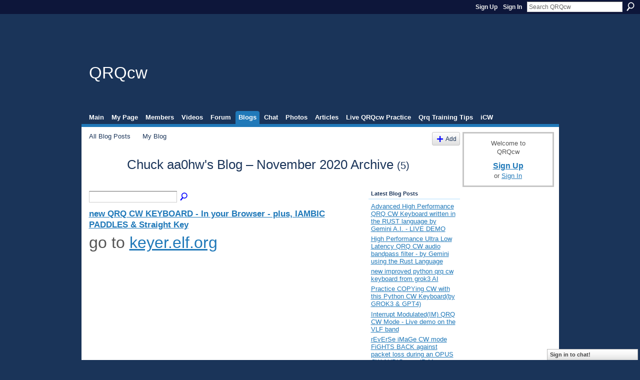

--- FILE ---
content_type: text/html; charset=UTF-8
request_url: http://qrqcwnet.ning.com/profiles/blog/list?user=mv9e8569wyj5&month=11&year=2020&promoted=
body_size: 51028
content:
<!DOCTYPE html>
<html lang="en" xmlns:og="http://ogp.me/ns#">
    <head data-layout-view="default">
<script>
    window.dataLayer = window.dataLayer || [];
        </script>
<!-- Google Tag Manager -->
<script>(function(w,d,s,l,i){w[l]=w[l]||[];w[l].push({'gtm.start':
new Date().getTime(),event:'gtm.js'});var f=d.getElementsByTagName(s)[0],
j=d.createElement(s),dl=l!='dataLayer'?'&l='+l:'';j.async=true;j.src=
'https://www.googletagmanager.com/gtm.js?id='+i+dl;f.parentNode.insertBefore(j,f);
})(window,document,'script','dataLayer','GTM-T5W4WQ');</script>
<!-- End Google Tag Manager -->
            <meta http-equiv="Content-Type" content="text/html; charset=utf-8" />
    <title>Chuck aa0hw&#039;s Blog - QRQcw</title>
    <link rel="icon" href="http://qrqcwnet.ning.com/favicon.ico" type="image/x-icon" />
    <link rel="SHORTCUT ICON" href="http://qrqcwnet.ning.com/favicon.ico" type="image/x-icon" />
    <meta name="description" content="Chuck aa0hw's Blog | A gathering place for QRQ ops world wide to share information and experience in pursuing QRQ cw" />
    <meta name="keywords" content="" />
<meta name="title" content="Chuck aa0hw&#039;s Blog" />
<meta property="og:type" content="website" />
<meta property="og:url" content="http://qrqcwnet.ning.com/profiles/blog/list?user=mv9e8569wyj5&amp;month=11&amp;year=2020&amp;promoted=" />
<meta property="og:title" content="Chuck aa0hw&#039;s Blog" />
<meta property="og:image" content="https://storage.ning.com/topology/rest/1.0/file/get/2756180316?profile=UPSCALE_150x150">
<meta name="twitter:card" content="summary" />
<meta name="twitter:title" content="Chuck aa0hw&#039;s Blog" />
<meta name="twitter:description" content="Chuck aa0hw's Blog | A gathering place for QRQ ops world wide to share information and experience in pursuing QRQ cw" />
<meta name="twitter:image" content="https://storage.ning.com/topology/rest/1.0/file/get/2756180316?profile=UPSCALE_150x150" />
<link rel="image_src" href="https://storage.ning.com/topology/rest/1.0/file/get/2756180316?profile=UPSCALE_150x150" />
<script type="text/javascript">
    djConfig = { baseScriptUri: 'http://qrqcwnet.ning.com/xn/static-6.11.8.1/js/dojo-0.3.1-ning/', isDebug: false }
ning = {"CurrentApp":{"premium":true,"iconUrl":"https:\/\/storage.ning.com\/topology\/rest\/1.0\/file\/get\/2756180316?profile=UPSCALE_150x150","url":"httpQRQcwnet.ning.com","domains":[],"online":true,"privateSource":true,"id":"QRQcwnet","appId":1993813,"description":"A gathering place for QRQ ops world wide to share information and experience in pursuing QRQ cw","name":"QRQcw","owner":"mv9e8569wyj5","createdDate":"2008-02-03T11:59:43.000Z","runOwnAds":false},"CurrentProfile":null,"maxFileUploadSize":5};
        (function(){
            if (!window.ning) { return; }

            var age, gender, rand, obfuscated, combined;

            obfuscated = document.cookie.match(/xgdi=([^;]+)/);
            if (obfuscated) {
                var offset = 100000;
                obfuscated = parseInt(obfuscated[1]);
                rand = obfuscated / offset;
                combined = (obfuscated % offset) ^ rand;
                age = combined % 1000;
                gender = (combined / 1000) & 3;
                gender = (gender == 1 ? 'm' : gender == 2 ? 'f' : 0);
                ning.viewer = {"age":age,"gender":gender};
            }
        })();

        if (window.location.hash.indexOf('#!/') == 0) {
        window.location.replace(window.location.hash.substr(2));
    }
    window.xg = window.xg || {};
xg.captcha = {
    'shouldShow': false,
    'siteKey': '6Ldf3AoUAAAAALPgNx2gcXc8a_5XEcnNseR6WmsT'
};
xg.addOnRequire = function(f) { xg.addOnRequire.functions.push(f); };
xg.addOnRequire.functions = [];
xg.addOnFacebookLoad = function (f) { xg.addOnFacebookLoad.functions.push(f); };
xg.addOnFacebookLoad.functions = [];
xg._loader = {
    p: 0,
    loading: function(set) {  this.p++; },
    onLoad: function(set) {
                this.p--;
        if (this.p == 0 && typeof(xg._loader.onDone) == 'function') {
            xg._loader.onDone();
        }
    }
};
xg._loader.loading('xnloader');
if (window.bzplcm) {
    window.bzplcm._profileCount = 0;
    window.bzplcm._profileSend = function() { if (window.bzplcm._profileCount++ == 1) window.bzplcm.send(); };
}
xg._loader.onDone = function() {
            if(window.bzplcm)window.bzplcm.start('ni');
        xg.shared.util.parseWidgets();    var addOnRequireFunctions = xg.addOnRequire.functions;
    xg.addOnRequire = function(f) { f(); };
    try {
        if (addOnRequireFunctions) { dojo.lang.forEach(addOnRequireFunctions, function(onRequire) { onRequire.apply(); }); }
    } catch (e) {
        if(window.bzplcm)window.bzplcm.ts('nx').send();
        throw e;
    }
    if(window.bzplcm) { window.bzplcm.stop('ni'); window.bzplcm._profileSend(); }
};
window.xn = { track: { event: function() {}, pageView: function() {}, registerCompletedFlow: function() {}, registerError: function() {}, timer: function() { return { lapTime: function() {} }; } } };</script>
<link rel="alternate" type="application/atom+xml" title="Chuck aa0hw&#039;s Blog - QRQcw" href="http://qrqcwnet.ning.com/profiles/blog/feed?user=mv9e8569wyj5&amp;xn_auth=no" />
<style type="text/css" media="screen,projection">
#xg_navigation ul div.xg_subtab ul li a {
    color:#888888;
    background:#F2F2F2;
}
#xg_navigation ul div.xg_subtab ul li a:hover {
    color:#555555;
    background:#CFD7E2;
}
</style>

<style type="text/css" media="screen,projection">
@import url("http://static.ning.com/socialnetworkmain/widgets/index/css/common.min.css?xn_version=1229287718");
@import url("http://static.ning.com/socialnetworkmain/widgets/profiles/css/component.min.css?xn_version=467783652");
@import url("http://static.ning.com/socialnetworkmain/widgets/chat/css/bottom-bar.min.css?xn_version=512265546");

</style>

<style type="text/css" media="screen,projection">
@import url("/generated-694691347a5628-93930135-css?xn_version=202512201152");

</style>

<style type="text/css" media="screen,projection">
@import url("/generated-69468ffe86d771-12444136-css?xn_version=202512201152");

</style>

<!--[if IE 6]>
    <link rel="stylesheet" type="text/css" href="http://static.ning.com/socialnetworkmain/widgets/index/css/common-ie6.min.css?xn_version=463104712" />
<![endif]-->
<!--[if IE 7]>
<link rel="stylesheet" type="text/css" href="http://static.ning.com/socialnetworkmain/widgets/index/css/common-ie7.css?xn_version=2712659298" />
<![endif]-->
<link rel="EditURI" type="application/rsd+xml" title="RSD" href="http://qrqcwnet.ning.com/profiles/blog/rsd" />

    </head>
    <body>
<!-- Google Tag Manager (noscript) -->
<noscript><iframe src="https://www.googletagmanager.com/ns.html?id=GTM-T5W4WQ"
height="0" width="0" style="display:none;visibility:hidden"></iframe></noscript>
<!-- End Google Tag Manager (noscript) -->
                <div id="xn_bar">
            <div id="xn_bar_menu">
                <div id="xn_bar_menu_branding" >
                                    </div>

                <div id="xn_bar_menu_more">
                    <form id="xn_bar_menu_search" method="GET" action="http://qrqcwnet.ning.com/main/search/search">
                        <fieldset>
                            <input type="text" name="q" id="xn_bar_menu_search_query" value="Search QRQcw" _hint="Search QRQcw" accesskey="4" class="text xj_search_hint" />
                            <a id="xn_bar_menu_search_submit" href="#" onclick="document.getElementById('xn_bar_menu_search').submit();return false">Search</a>
                        </fieldset>
                    </form>
                </div>

                            <ul id="xn_bar_menu_tabs">
                                            <li><a href="http://qrqcwnet.ning.com/main/authorization/signUp?target=http%3A%2F%2Fqrqcwnet.ning.com%2Fprofiles%2Fblog%2Flist%3Fuser%3Dmv9e8569wyj5%26month%3D11%26year%3D2020%26promoted%3D">Sign Up</a></li>
                                                <li><a href="http://qrqcwnet.ning.com/main/authorization/signIn?target=http%3A%2F%2Fqrqcwnet.ning.com%2Fprofiles%2Fblog%2Flist%3Fuser%3Dmv9e8569wyj5%26month%3D11%26year%3D2020%26promoted%3D">Sign In</a></li>
                                    </ul>
                        </div>
        </div>
        
        
        <div id="xg" class="xg_theme xg_widget_profiles xg_widget_profiles_blog xg_widget_profiles_blog_list" data-layout-pack="classic">
            <div id="xg_head">
                <div id="xg_masthead">
                    <p id="xg_sitename"><a id="application_name_header_link" href="/">QRQcw</a></p>
                    
                </div>
                <div id="xg_navigation">
                    <ul>
    <li id="xg_tab_main" class="xg_subtab"><a href="/"><span>Main</span></a></li><li id="xg_tab_profile" class="xg_subtab"><a href="/profiles"><span>My Page</span></a></li><li id="xg_tab_members" class="xg_subtab"><a href="/profiles/members/"><span>Members</span></a></li><li id="xg_tab_video" class="xg_subtab"><a href="/video"><span>Videos</span></a></li><li id="xg_tab_forum" class="xg_subtab"><a href="/forum"><span>Forum</span></a></li><li id="xg_tab_blogs" class="xg_subtab this"><a href="/profiles/blog/list"><span>Blogs</span></a></li><li id="xg_tab_chat" class="xg_subtab"><a href="/chat"><span>Chat</span></a></li><li id="xg_tab_photo" class="xg_subtab"><a href="/photo"><span>Photos</span></a></li><li id="xg_tab_xn0" class="xg_subtab"><a href="/page/page/list"><span>Articles</span></a></li><li id="xg_tab_xn1" class="xg_subtab"><a href="/page/theodore-roosevelt-mcelroy"><span>Live QRQcw Practice</span></a></li><li id="xg_tab_xn2" class="xg_subtab"><a href="/page/qrq-training-tips"><span>Qrq Training Tips</span></a></li><li id="xg_tab_xn3" class="xg_subtab"><a href="/page/icw"><span>iCW</span></a></li></ul>

                </div>
            </div>
            
            <div id="xg_body">
                
                <div class="xg_column xg_span-16 xj_classic_canvas">
                    <ul class="navigation easyclear"><li><a href="http://qrqcwnet.ning.com/profiles/blog/list">All Blog Posts</a></li><li><a href="http://qrqcwnet.ning.com/profiles/blog/list?my=1">My Blog</a></li><li class="right  xg_lightborder navbutton"><a href="http://qrqcwnet.ning.com/profiles/blog/new" class="xg_sprite xg_sprite-add">Add</a></li></ul><div class="xg_headline xg_headline-img">
    <div class="ib"><span class="xg_avatar"><a class="fn url" href="http://qrqcwnet.ning.com/profile/chase"  title="Chuck aa0hw"><span class="table_img dy-avatar dy-avatar-64 "><img  class="photo photo" src="http://storage.ning.com/topology/rest/1.0/file/get/3139326778?profile=RESIZE_64x64&amp;width=64&amp;height=64&amp;crop=1%3A1" alt="" /></span></a></span></div>
<div class="tb"><h1>Chuck aa0hw&#039;s Blog &ndash; November 2020 Archive <span class="count">(5)</span></h1>
    </div>
</div>
    <div class="xg_column xg_span-12">
        <div class="xg_module module_searchbar">
    <div class="xg_module_body">
        <form action="">
            <p class="left">
                                <input name="q" type="text" class="textfield" value=""  />
                                <a class="xg_icon xg_icon-search" title="Search Blog Posts" onclick="x$(this).parents('form').submit();" href="#">Search Blog Posts</a>
                            </p>
                    </form>
            </div>
</div>
        <div class="xg_module xg_blog xg_blog_list xg_blog_mypage">
                            <div class="xg_module_body">
                    <h3 class="title">
                                                <a href="http://qrqcwnet.ning.com/profiles/blogs/new-qrq-cw-keyboard-in-your-browser-plus-iambic-paddles-straight-" _snid="1993813:BlogPost:79016">new QRQ CW KEYBOARD - In your Browser - plus, IAMBIC PADDLES &amp; Straight Key</a>
                    </h3>
                    <div class="postbody">
                      <p><span style="font-size: 24pt;">go to <a href="http://keyer.elf.org" target="_blank" rel="noopener">keyer.elf.org</a></span></p>
<p></p>
<p><iframe width="545" height="306" src="http://www.youtube.com/embed/lXMF4xwb3AY?wmode=opaque" frameborder="0" allowfullscreen="" _origwidth="560"></iframe>
</p>                                          </div>
                    <p class="small">
                                                        Added by <a href="/profile/chase">Chuck aa0hw</a> on November 30, 2020 at 10:08am                            —
                                                            No Comments                                                </p>
                                    </div>
                            <div class="xg_module_body">
                    <h3 class="title">
                                                <a href="http://qrqcwnet.ning.com/profiles/blogs/wireless-cw-keyer-40-khz-lf-band-tx-rx-using-2-high-q-ferrite-bob" _snid="1993813:BlogPost:75549">Wireless CW Keyer - 40 khz LF Band TX/RX - using 2 High Q Ferrite Bobbin Core Inductor Coil Antennas</a>
                    </h3>
                    <div class="postbody">
                      <p><iframe allowfullscreen="" frameborder="0" height="306" src="http://www.youtube.com/embed/J7g_BJicdmU?wmode=opaque" width="545" _origwidth="560"></iframe>
</p>
<p><span>wireless transmission from the CW KEYER - keying a 555 at 40 Khz - to a wireless LF RF BAND software receiver - demod'N the 40 Khz CW Keyer LF BAND transmitter's CW</span></p>
<p><span>the TX and RX antenna are using a high Q , series/parallel resonated FERRITE BOBBIN CORE INDUCTOR COIL - @2mH each - series and parallel resonating capacitors…</span></p>                      <a href="http://qrqcwnet.ning.com/profiles/blogs/wireless-cw-keyer-40-khz-lf-band-tx-rx-using-2-high-q-ferrite-bob" class="xj_expandable">Continue</a>
                                          </div>
                    <p class="small">
                                                        Added by <a href="/profile/chase">Chuck aa0hw</a> on November 24, 2020 at 3:58pm                            —
                                                            <a href="http://qrqcwnet.ning.com/profiles/blogs/wireless-cw-keyer-40-khz-lf-band-tx-rx-using-2-high-q-ferrite-bob#comments">1 Comment</a>
                                                </p>
                                    </div>
                            <div class="xg_module_body">
                    <h3 class="title">
                                                <a href="http://qrqcwnet.ning.com/profiles/blogs/cw-copy-by-ear-practice-22-separate-signals-from-20-wpm-to-90-wpm" _snid="1993813:BlogPost:72999">CW Copy By Ear Practice - 22 separate signals from 20 wpm to 90 wpm - use your SDR APP to pick which one</a>
                    </h3>
                    <div class="postbody">
                      <p><iframe allowfullscreen="" frameborder="0" height="306" src="http://www.youtube.com/embed/-cZMk6cwEB0?wmode=opaque" width="545" _origwidth="560"></iframe>
</p>
<p><span>22 individual CW software KEYBOARDs are sending a CW text file from 500 hertz up to 11Khz</span></p>
<p><span>separated individually by 500 hertz from one signal to another</span></p>
<p><span>to pick a CW SPEED/signal that you would like to copy by ear - use your SDR</span></p>
<p><span>- here is a quick example of doing that here with a…</span></p>                      <a href="http://qrqcwnet.ning.com/profiles/blogs/cw-copy-by-ear-practice-22-separate-signals-from-20-wpm-to-90-wpm" class="xj_expandable">Continue</a>
                                          </div>
                    <p class="small">
                                                        Added by <a href="/profile/chase">Chuck aa0hw</a> on November 20, 2020 at 3:19pm                            —
                                                            <a href="http://qrqcwnet.ning.com/profiles/blogs/cw-copy-by-ear-practice-22-separate-signals-from-20-wpm-to-90-wpm#comments">2 Comments</a>
                                                </p>
                                    </div>
                            <div class="xg_module_body">
                    <h3 class="title">
                                                <a href="http://qrqcwnet.ning.com/profiles/blogs/classic-r-c-exponential-envelope-vs-raised-cosine-for-qrq-cw-list" _snid="1993813:BlogPost:71785">classic R-C exponential envelope VS Raised Cosine for QRQ CW - Listen and Vote - which do you prefer</a>
                    </h3>
                    <div class="postbody">
                      <p><iframe allowfullscreen="" frameborder="0" height="306" src="http://www.youtube.com/embed/P7azzXH6LM8?wmode=opaque" width="545" _origwidth="560"></iframe>
</p>
<p><span>60 wpm test - classic R-C exponential envelope VS Raised Cosine - for copying by ear - which do you prefer ?</span></p>
<p></p>
<p><span>NOTE: to get the RAISED COSINE edges from YPlog, its RISE/FALL time was set to zero and sent through this simple Gstreamer CW AUDIO BANDPASS filter…</span></p>                      <a href="http://qrqcwnet.ning.com/profiles/blogs/classic-r-c-exponential-envelope-vs-raised-cosine-for-qrq-cw-list" class="xj_expandable">Continue</a>
                                          </div>
                    <p class="small">
                                                        Added by <a href="/profile/chase">Chuck aa0hw</a> on November 18, 2020 at 11:00am                            —
                                                            No Comments                                                </p>
                                    </div>
                            <div class="xg_module_body">
                    <h3 class="title">
                                                <a href="http://qrqcwnet.ning.com/profiles/blogs/send-qrq-cw-using-a-linux-cw-keyboard-that-appears-on-your-window" _snid="1993813:BlogPost:61981">Send QRQ CW using a LINUX CW KEYBOARD that appears on your WINDOWS 10 PC in Real Time at Near Zero Latency</a>
                    </h3>
                    <div class="postbody">
                      <p><iframe allowfullscreen="" frameborder="0" height="306" src="http://www.youtube.com/embed/Zo0lWAbxK5M?wmode=opaque" width="545" _origwidth="560"></iframe>
</p>
<p><span>uses a remote RASPBERRY PI 4 that hosts the LINUX CW KEYBOARD from AD5DZ - RECRI KEYER -</span> <span><a href="https://github.com/recri/keyer">https://github.com/recri/keyer</a></span> <span>using SSH -X on windows to bring up the PI4 CW KEYBOARD on the WINDOWS 10 DESKTOP (uses REALvnc to attach the connections from the CW KEYBOARD MIDI…</span></p>                      <a href="http://qrqcwnet.ning.com/profiles/blogs/send-qrq-cw-using-a-linux-cw-keyboard-that-appears-on-your-window" class="xj_expandable">Continue</a>
                                          </div>
                    <p class="small">
                                                        Added by <a href="/profile/chase">Chuck aa0hw</a> on November 1, 2020 at 5:30pm                            —
                                                            No Comments                                                </p>
                                    </div>
                        <div class="xg_module_foot">
                            <ul>
                    <li class="left"><a class="xg_icon xg_icon-rss" href="http://qrqcwnet.ning.com/profiles/blog/feed?user=mv9e8569wyj5&amp;xn_auth=no">RSS</a></li>
                </ul>
                <p class="right"><a href="#" dojoType="FollowLink" _isFollowed="1" _addUrl="http://qrqcwnet.ning.com/main/content/startFollowingNewContent?user=mv9e8569wyj5&amp;type=BlogPost&amp;xn_out=json" _removeUrl="http://qrqcwnet.ning.com/main/content/stopFollowingNewContent?user=mv9e8569wyj5&amp;type=BlogPost&amp;xn_out=json" _addDescription="Email me when this member adds new blog posts" _removeDescription="Don&#039;t email me when this member adds new blog posts" _joinPromptText="" _signUpUrl="http://qrqcwnet.ning.com/main/authorization/signUp?target=http%3A%2F%2Fqrqcwnet.ning.com%2Fprofiles%2Fblog%2Flist%3Fuser%3Dmv9e8569wyj5%26month%3D11%26year%3D2020%26promoted%3D"></a></p>            </div>
        </div>
    </div>
    <div class="xg_column xg_span-4 xg_last">
         <div class="xg_module">
    <div class="xg_module_head">
        <h2>Latest Blog Posts</h2>
    </div>
    <div class="xg_module_body">
        <ul class="nobullets">
                            <li><a href="http://qrqcwnet.ning.com/profiles/blogs/advanced-high-performance-qrq-cw-keyboard-written-in-the-rust-lan">Advanced High Performance QRQ CW Keyboard written in the RUST language by Gemini A.I. - LIVE DEMO</a></li>
                            <li><a href="http://qrqcwnet.ning.com/profiles/blogs/high-performance-ultra-low-latency-qrq-cw-audio-bandpass-filter-b">High Performance Ultra Low Latency QRQ CW audio bandpass filter - by Gemini using the Rust Language</a></li>
                            <li><a href="http://qrqcwnet.ning.com/profiles/blogs/new-improved-python-qrq-cw-keyboard-from-grok3-ai">new improved python qrq cw keyboard from grok3 AI</a></li>
                            <li><a href="http://qrqcwnet.ning.com/profiles/blogs/practice-copying-cw-with-this-python-cw-keyboard-by-grok3-gpt4">Practice COPYing CW with this Python CW Keyboard(by GROK3 &amp; GPT4)</a></li>
                            <li><a href="http://qrqcwnet.ning.com/profiles/blogs/interrupt-modulated-im-qrq-cw-mode-live-demo-on-the-vlf-band">Interrupt Modulated(IM) QRQ CW Mode - Live demo on the VLF band</a></li>
                            <li><a href="http://qrqcwnet.ning.com/profiles/blogs/reverse-image-cw-mode-fights-back-against-packet-loss-during-an-o">rEvErSe iMaGe CW mode FiGHTS BACK against packet loss during an OPUS CW AUDIO over iP Morse Code QSO</a></li>
                            <li><a href="http://qrqcwnet.ning.com/profiles/blogs/remote-laptop-station-keying-qrq-cw-on-rig-over-lan-using-netjack">Remote laptop station keying QRQ CW on Rig over LAN using NETJACK 2: using a pi2b Remote RIG interface</a></li>
                    </ul>
    </div>
</div>

 <div class="xg_module">
    <div class="xg_module_head">
        <h2>Most Popular Blog Posts</h2>
    </div>
    <div class="xg_module_body">
        <ul class="nobullets">
                            <li><a href="http://qrqcwnet.ning.com/profiles/blogs/nice-article-about-the">Nice article about the inventor of the MERCURY PADDLE - Steven Nurkiewicz - N2DAN(sk)</a></li>
                            <li><a href="http://qrqcwnet.ning.com/profiles/blogs/virtual-audio-cable-by-vb-audio">VIRTUAL AUDIO DEVICE - VB-AUDIO VIRTUAL CABLE</a></li>
                            <li><a href="http://qrqcwnet.ning.com/profiles/blogs/science-proves-that-morse-code">SCIENCE PROVES THAT MORSE CODE INCREASES THE AMOUNT OF NEURONS IN YOUR BRAIN</a></li>
                            <li><a href="http://qrqcwnet.ning.com/profiles/blogs/using-the-linux-lv2-plugin-trigger-midi-mono-as-a-morse-code-prac">using the LINUX LV2 PLUGIN -  Trigger Midi Mono - as a morse code practice oscillator</a></li>
                            <li><a href="http://qrqcwnet.ning.com/profiles/blogs/qrq-cw-qso-via-an-internet-remote-keyed-rig-using-all-free-softwa">Qrq cw qso via an internet remote keyed rig using all free software</a></li>
                            <li><a href="http://qrqcwnet.ning.com/profiles/blogs/using-virtual-serial-ports-for-ham-radio-dahdidah-cw-keyer">Using Virtual Serial Ports for Ham Radio - Dahdidah&#039;s Software CW Keyer</a></li>
                            <li><a href="http://qrqcwnet.ning.com/profiles/blogs/midi-keyed-morse-code-sine-wave-oscillator-with-free-software">MIDI KEYED - MORSE CODE SINE WAVE OSCILLATOR - with free software</a></li>
                    </ul>
    </div>
</div>

<div class="xg_module">
    <div class="xg_module_head">
        <h2>Monthly Archives</h2>
    </div>
    <div class="xg_module_body">
        <p><strong>2025</strong></p><ul class="nobullets"><li><a href="http://qrqcwnet.ning.com/profiles/blog/list?user=mv9e8569wyj5&amp;month=07&amp;year=2025&amp;promoted=">July</a> (1)</li><li><a href="http://qrqcwnet.ning.com/profiles/blog/list?user=mv9e8569wyj5&amp;month=06&amp;year=2025&amp;promoted=">June</a> (1)</li><li><a href="http://qrqcwnet.ning.com/profiles/blog/list?user=mv9e8569wyj5&amp;month=03&amp;year=2025&amp;promoted=">March</a> (1)</li><li><a href="http://qrqcwnet.ning.com/profiles/blog/list?user=mv9e8569wyj5&amp;month=02&amp;year=2025&amp;promoted=">February</a> (1)</li></ul><p><strong>2024</strong></p><ul class="nobullets"><li><a href="http://qrqcwnet.ning.com/profiles/blog/list?user=mv9e8569wyj5&amp;month=03&amp;year=2024&amp;promoted=">March</a> (6)</li><li><a href="http://qrqcwnet.ning.com/profiles/blog/list?user=mv9e8569wyj5&amp;month=02&amp;year=2024&amp;promoted=">February</a> (4)</li></ul><p><strong>2023</strong></p><ul class="nobullets"><li><a href="http://qrqcwnet.ning.com/profiles/blog/list?user=mv9e8569wyj5&amp;month=12&amp;year=2023&amp;promoted=">December</a> (4)</li><li><a href="http://qrqcwnet.ning.com/profiles/blog/list?user=mv9e8569wyj5&amp;month=11&amp;year=2023&amp;promoted=">November</a> (1)</li><li><a href="http://qrqcwnet.ning.com/profiles/blog/list?user=mv9e8569wyj5&amp;month=10&amp;year=2023&amp;promoted=">October</a> (3)</li><li><a href="http://qrqcwnet.ning.com/profiles/blog/list?user=mv9e8569wyj5&amp;month=07&amp;year=2023&amp;promoted=">July</a> (3)</li><li><a href="http://qrqcwnet.ning.com/profiles/blog/list?user=mv9e8569wyj5&amp;month=05&amp;year=2023&amp;promoted=">May</a> (9)</li><li><a href="http://qrqcwnet.ning.com/profiles/blog/list?user=mv9e8569wyj5&amp;month=04&amp;year=2023&amp;promoted=">April</a> (4)</li><li><a href="http://qrqcwnet.ning.com/profiles/blog/list?user=mv9e8569wyj5&amp;month=03&amp;year=2023&amp;promoted=">March</a> (5)</li><li><a href="http://qrqcwnet.ning.com/profiles/blog/list?user=mv9e8569wyj5&amp;month=02&amp;year=2023&amp;promoted=">February</a> (6)</li><li><a href="http://qrqcwnet.ning.com/profiles/blog/list?user=mv9e8569wyj5&amp;month=01&amp;year=2023&amp;promoted=">January</a> (6)</li></ul><p><strong>2022</strong></p><ul class="nobullets"><li><a href="http://qrqcwnet.ning.com/profiles/blog/list?user=mv9e8569wyj5&amp;month=12&amp;year=2022&amp;promoted=">December</a> (7)</li><li><a href="http://qrqcwnet.ning.com/profiles/blog/list?user=mv9e8569wyj5&amp;month=11&amp;year=2022&amp;promoted=">November</a> (8)</li><li><a href="http://qrqcwnet.ning.com/profiles/blog/list?user=mv9e8569wyj5&amp;month=10&amp;year=2022&amp;promoted=">October</a> (10)</li><li><a href="http://qrqcwnet.ning.com/profiles/blog/list?user=mv9e8569wyj5&amp;month=09&amp;year=2022&amp;promoted=">September</a> (7)</li><li><a href="http://qrqcwnet.ning.com/profiles/blog/list?user=mv9e8569wyj5&amp;month=08&amp;year=2022&amp;promoted=">August</a> (13)</li><li><a href="http://qrqcwnet.ning.com/profiles/blog/list?user=mv9e8569wyj5&amp;month=07&amp;year=2022&amp;promoted=">July</a> (20)</li><li><a href="http://qrqcwnet.ning.com/profiles/blog/list?user=mv9e8569wyj5&amp;month=06&amp;year=2022&amp;promoted=">June</a> (14)</li><li><a href="http://qrqcwnet.ning.com/profiles/blog/list?user=mv9e8569wyj5&amp;month=05&amp;year=2022&amp;promoted=">May</a> (6)</li><li><a href="http://qrqcwnet.ning.com/profiles/blog/list?user=mv9e8569wyj5&amp;month=04&amp;year=2022&amp;promoted=">April</a> (4)</li><li><a href="http://qrqcwnet.ning.com/profiles/blog/list?user=mv9e8569wyj5&amp;month=03&amp;year=2022&amp;promoted=">March</a> (3)</li><li><a href="http://qrqcwnet.ning.com/profiles/blog/list?user=mv9e8569wyj5&amp;month=02&amp;year=2022&amp;promoted=">February</a> (4)</li><li><a href="http://qrqcwnet.ning.com/profiles/blog/list?user=mv9e8569wyj5&amp;month=01&amp;year=2022&amp;promoted=">January</a> (12)</li></ul><p><strong>2021</strong></p><ul class="nobullets"><li><a href="http://qrqcwnet.ning.com/profiles/blog/list?user=mv9e8569wyj5&amp;month=12&amp;year=2021&amp;promoted=">December</a> (11)</li><li><a href="http://qrqcwnet.ning.com/profiles/blog/list?user=mv9e8569wyj5&amp;month=10&amp;year=2021&amp;promoted=">October</a> (6)</li><li><a href="http://qrqcwnet.ning.com/profiles/blog/list?user=mv9e8569wyj5&amp;month=09&amp;year=2021&amp;promoted=">September</a> (4)</li><li><a href="http://qrqcwnet.ning.com/profiles/blog/list?user=mv9e8569wyj5&amp;month=08&amp;year=2021&amp;promoted=">August</a> (1)</li><li><a href="http://qrqcwnet.ning.com/profiles/blog/list?user=mv9e8569wyj5&amp;month=07&amp;year=2021&amp;promoted=">July</a> (6)</li><li><a href="http://qrqcwnet.ning.com/profiles/blog/list?user=mv9e8569wyj5&amp;month=06&amp;year=2021&amp;promoted=">June</a> (1)</li><li><a href="http://qrqcwnet.ning.com/profiles/blog/list?user=mv9e8569wyj5&amp;month=05&amp;year=2021&amp;promoted=">May</a> (1)</li><li><a href="http://qrqcwnet.ning.com/profiles/blog/list?user=mv9e8569wyj5&amp;month=04&amp;year=2021&amp;promoted=">April</a> (4)</li><li><a href="http://qrqcwnet.ning.com/profiles/blog/list?user=mv9e8569wyj5&amp;month=03&amp;year=2021&amp;promoted=">March</a> (1)</li><li><a href="http://qrqcwnet.ning.com/profiles/blog/list?user=mv9e8569wyj5&amp;month=02&amp;year=2021&amp;promoted=">February</a> (2)</li><li><a href="http://qrqcwnet.ning.com/profiles/blog/list?user=mv9e8569wyj5&amp;month=01&amp;year=2021&amp;promoted=">January</a> (3)</li></ul><p><strong>2020</strong></p><ul class="nobullets"><li><a href="http://qrqcwnet.ning.com/profiles/blog/list?user=mv9e8569wyj5&amp;month=11&amp;year=2020&amp;promoted=">November</a> (5)</li><li><a href="http://qrqcwnet.ning.com/profiles/blog/list?user=mv9e8569wyj5&amp;month=10&amp;year=2020&amp;promoted=">October</a> (2)</li><li><a href="http://qrqcwnet.ning.com/profiles/blog/list?user=mv9e8569wyj5&amp;month=09&amp;year=2020&amp;promoted=">September</a> (4)</li><li><a href="http://qrqcwnet.ning.com/profiles/blog/list?user=mv9e8569wyj5&amp;month=08&amp;year=2020&amp;promoted=">August</a> (7)</li><li><a href="http://qrqcwnet.ning.com/profiles/blog/list?user=mv9e8569wyj5&amp;month=07&amp;year=2020&amp;promoted=">July</a> (1)</li><li><a href="http://qrqcwnet.ning.com/profiles/blog/list?user=mv9e8569wyj5&amp;month=06&amp;year=2020&amp;promoted=">June</a> (2)</li><li><a href="http://qrqcwnet.ning.com/profiles/blog/list?user=mv9e8569wyj5&amp;month=05&amp;year=2020&amp;promoted=">May</a> (6)</li><li><a href="http://qrqcwnet.ning.com/profiles/blog/list?user=mv9e8569wyj5&amp;month=04&amp;year=2020&amp;promoted=">April</a> (6)</li><li><a href="http://qrqcwnet.ning.com/profiles/blog/list?user=mv9e8569wyj5&amp;month=03&amp;year=2020&amp;promoted=">March</a> (1)</li><li><a href="http://qrqcwnet.ning.com/profiles/blog/list?user=mv9e8569wyj5&amp;month=02&amp;year=2020&amp;promoted=">February</a> (9)</li><li><a href="http://qrqcwnet.ning.com/profiles/blog/list?user=mv9e8569wyj5&amp;month=01&amp;year=2020&amp;promoted=">January</a> (11)</li></ul><p><strong>2019</strong></p><ul class="nobullets"><li><a href="http://qrqcwnet.ning.com/profiles/blog/list?user=mv9e8569wyj5&amp;month=12&amp;year=2019&amp;promoted=">December</a> (2)</li><li><a href="http://qrqcwnet.ning.com/profiles/blog/list?user=mv9e8569wyj5&amp;month=11&amp;year=2019&amp;promoted=">November</a> (3)</li><li><a href="http://qrqcwnet.ning.com/profiles/blog/list?user=mv9e8569wyj5&amp;month=10&amp;year=2019&amp;promoted=">October</a> (2)</li><li><a href="http://qrqcwnet.ning.com/profiles/blog/list?user=mv9e8569wyj5&amp;month=09&amp;year=2019&amp;promoted=">September</a> (4)</li><li><a href="http://qrqcwnet.ning.com/profiles/blog/list?user=mv9e8569wyj5&amp;month=08&amp;year=2019&amp;promoted=">August</a> (5)</li><li><a href="http://qrqcwnet.ning.com/profiles/blog/list?user=mv9e8569wyj5&amp;month=07&amp;year=2019&amp;promoted=">July</a> (1)</li><li><a href="http://qrqcwnet.ning.com/profiles/blog/list?user=mv9e8569wyj5&amp;month=06&amp;year=2019&amp;promoted=">June</a> (3)</li><li><a href="http://qrqcwnet.ning.com/profiles/blog/list?user=mv9e8569wyj5&amp;month=05&amp;year=2019&amp;promoted=">May</a> (1)</li><li><a href="http://qrqcwnet.ning.com/profiles/blog/list?user=mv9e8569wyj5&amp;month=03&amp;year=2019&amp;promoted=">March</a> (2)</li><li><a href="http://qrqcwnet.ning.com/profiles/blog/list?user=mv9e8569wyj5&amp;month=02&amp;year=2019&amp;promoted=">February</a> (1)</li><li><a href="http://qrqcwnet.ning.com/profiles/blog/list?user=mv9e8569wyj5&amp;month=01&amp;year=2019&amp;promoted=">January</a> (1)</li></ul><p><strong>2018</strong></p><ul class="nobullets"><li><a href="http://qrqcwnet.ning.com/profiles/blog/list?user=mv9e8569wyj5&amp;month=12&amp;year=2018&amp;promoted=">December</a> (5)</li><li><a href="http://qrqcwnet.ning.com/profiles/blog/list?user=mv9e8569wyj5&amp;month=11&amp;year=2018&amp;promoted=">November</a> (2)</li><li><a href="http://qrqcwnet.ning.com/profiles/blog/list?user=mv9e8569wyj5&amp;month=09&amp;year=2018&amp;promoted=">September</a> (1)</li><li><a href="http://qrqcwnet.ning.com/profiles/blog/list?user=mv9e8569wyj5&amp;month=08&amp;year=2018&amp;promoted=">August</a> (3)</li><li><a href="http://qrqcwnet.ning.com/profiles/blog/list?user=mv9e8569wyj5&amp;month=05&amp;year=2018&amp;promoted=">May</a> (2)</li><li><a href="http://qrqcwnet.ning.com/profiles/blog/list?user=mv9e8569wyj5&amp;month=04&amp;year=2018&amp;promoted=">April</a> (4)</li><li><a href="http://qrqcwnet.ning.com/profiles/blog/list?user=mv9e8569wyj5&amp;month=03&amp;year=2018&amp;promoted=">March</a> (3)</li><li><a href="http://qrqcwnet.ning.com/profiles/blog/list?user=mv9e8569wyj5&amp;month=02&amp;year=2018&amp;promoted=">February</a> (4)</li><li><a href="http://qrqcwnet.ning.com/profiles/blog/list?user=mv9e8569wyj5&amp;month=01&amp;year=2018&amp;promoted=">January</a> (1)</li></ul><p><strong>2017</strong></p><ul class="nobullets"><li><a href="http://qrqcwnet.ning.com/profiles/blog/list?user=mv9e8569wyj5&amp;month=12&amp;year=2017&amp;promoted=">December</a> (4)</li><li><a href="http://qrqcwnet.ning.com/profiles/blog/list?user=mv9e8569wyj5&amp;month=11&amp;year=2017&amp;promoted=">November</a> (2)</li><li><a href="http://qrqcwnet.ning.com/profiles/blog/list?user=mv9e8569wyj5&amp;month=10&amp;year=2017&amp;promoted=">October</a> (2)</li><li><a href="http://qrqcwnet.ning.com/profiles/blog/list?user=mv9e8569wyj5&amp;month=08&amp;year=2017&amp;promoted=">August</a> (2)</li><li><a href="http://qrqcwnet.ning.com/profiles/blog/list?user=mv9e8569wyj5&amp;month=07&amp;year=2017&amp;promoted=">July</a> (1)</li><li><a href="http://qrqcwnet.ning.com/profiles/blog/list?user=mv9e8569wyj5&amp;month=06&amp;year=2017&amp;promoted=">June</a> (1)</li><li><a href="http://qrqcwnet.ning.com/profiles/blog/list?user=mv9e8569wyj5&amp;month=04&amp;year=2017&amp;promoted=">April</a> (1)</li><li><a href="http://qrqcwnet.ning.com/profiles/blog/list?user=mv9e8569wyj5&amp;month=03&amp;year=2017&amp;promoted=">March</a> (1)</li><li><a href="http://qrqcwnet.ning.com/profiles/blog/list?user=mv9e8569wyj5&amp;month=02&amp;year=2017&amp;promoted=">February</a> (5)</li><li><a href="http://qrqcwnet.ning.com/profiles/blog/list?user=mv9e8569wyj5&amp;month=01&amp;year=2017&amp;promoted=">January</a> (5)</li></ul><p><strong>2016</strong></p><ul class="nobullets"><li><a href="http://qrqcwnet.ning.com/profiles/blog/list?user=mv9e8569wyj5&amp;month=12&amp;year=2016&amp;promoted=">December</a> (6)</li><li><a href="http://qrqcwnet.ning.com/profiles/blog/list?user=mv9e8569wyj5&amp;month=11&amp;year=2016&amp;promoted=">November</a> (4)</li><li><a href="http://qrqcwnet.ning.com/profiles/blog/list?user=mv9e8569wyj5&amp;month=10&amp;year=2016&amp;promoted=">October</a> (3)</li><li><a href="http://qrqcwnet.ning.com/profiles/blog/list?user=mv9e8569wyj5&amp;month=09&amp;year=2016&amp;promoted=">September</a> (1)</li><li><a href="http://qrqcwnet.ning.com/profiles/blog/list?user=mv9e8569wyj5&amp;month=05&amp;year=2016&amp;promoted=">May</a> (2)</li><li><a href="http://qrqcwnet.ning.com/profiles/blog/list?user=mv9e8569wyj5&amp;month=04&amp;year=2016&amp;promoted=">April</a> (2)</li><li><a href="http://qrqcwnet.ning.com/profiles/blog/list?user=mv9e8569wyj5&amp;month=02&amp;year=2016&amp;promoted=">February</a> (1)</li><li><a href="http://qrqcwnet.ning.com/profiles/blog/list?user=mv9e8569wyj5&amp;month=01&amp;year=2016&amp;promoted=">January</a> (1)</li></ul><p><strong>2015</strong></p><ul class="nobullets"><li><a href="http://qrqcwnet.ning.com/profiles/blog/list?user=mv9e8569wyj5&amp;month=12&amp;year=2015&amp;promoted=">December</a> (3)</li><li><a href="http://qrqcwnet.ning.com/profiles/blog/list?user=mv9e8569wyj5&amp;month=11&amp;year=2015&amp;promoted=">November</a> (1)</li><li><a href="http://qrqcwnet.ning.com/profiles/blog/list?user=mv9e8569wyj5&amp;month=07&amp;year=2015&amp;promoted=">July</a> (1)</li><li><a href="http://qrqcwnet.ning.com/profiles/blog/list?user=mv9e8569wyj5&amp;month=06&amp;year=2015&amp;promoted=">June</a> (1)</li><li><a href="http://qrqcwnet.ning.com/profiles/blog/list?user=mv9e8569wyj5&amp;month=01&amp;year=2015&amp;promoted=">January</a> (2)</li></ul><p><strong>2014</strong></p><ul class="nobullets"><li><a href="http://qrqcwnet.ning.com/profiles/blog/list?user=mv9e8569wyj5&amp;month=12&amp;year=2014&amp;promoted=">December</a> (2)</li><li><a href="http://qrqcwnet.ning.com/profiles/blog/list?user=mv9e8569wyj5&amp;month=08&amp;year=2014&amp;promoted=">August</a> (1)</li><li><a href="http://qrqcwnet.ning.com/profiles/blog/list?user=mv9e8569wyj5&amp;month=07&amp;year=2014&amp;promoted=">July</a> (2)</li><li><a href="http://qrqcwnet.ning.com/profiles/blog/list?user=mv9e8569wyj5&amp;month=02&amp;year=2014&amp;promoted=">February</a> (1)</li><li><a href="http://qrqcwnet.ning.com/profiles/blog/list?user=mv9e8569wyj5&amp;month=01&amp;year=2014&amp;promoted=">January</a> (3)</li></ul><p><strong>2013</strong></p><ul class="nobullets"><li><a href="http://qrqcwnet.ning.com/profiles/blog/list?user=mv9e8569wyj5&amp;month=10&amp;year=2013&amp;promoted=">October</a> (1)</li><li><a href="http://qrqcwnet.ning.com/profiles/blog/list?user=mv9e8569wyj5&amp;month=04&amp;year=2013&amp;promoted=">April</a> (1)</li><li><a href="http://qrqcwnet.ning.com/profiles/blog/list?user=mv9e8569wyj5&amp;month=03&amp;year=2013&amp;promoted=">March</a> (1)</li><li><a href="http://qrqcwnet.ning.com/profiles/blog/list?user=mv9e8569wyj5&amp;month=02&amp;year=2013&amp;promoted=">February</a> (5)</li><li><a href="http://qrqcwnet.ning.com/profiles/blog/list?user=mv9e8569wyj5&amp;month=01&amp;year=2013&amp;promoted=">January</a> (4)</li></ul><p><strong>2012</strong></p><ul class="nobullets"><li><a href="http://qrqcwnet.ning.com/profiles/blog/list?user=mv9e8569wyj5&amp;month=12&amp;year=2012&amp;promoted=">December</a> (1)</li><li><a href="http://qrqcwnet.ning.com/profiles/blog/list?user=mv9e8569wyj5&amp;month=08&amp;year=2012&amp;promoted=">August</a> (1)</li><li><a href="http://qrqcwnet.ning.com/profiles/blog/list?user=mv9e8569wyj5&amp;month=01&amp;year=2012&amp;promoted=">January</a> (1)</li></ul><p><strong>2011</strong></p><ul class="nobullets"><li><a href="http://qrqcwnet.ning.com/profiles/blog/list?user=mv9e8569wyj5&amp;month=12&amp;year=2011&amp;promoted=">December</a> (1)</li><li><a href="http://qrqcwnet.ning.com/profiles/blog/list?user=mv9e8569wyj5&amp;month=05&amp;year=2011&amp;promoted=">May</a> (2)</li><li><a href="http://qrqcwnet.ning.com/profiles/blog/list?user=mv9e8569wyj5&amp;month=04&amp;year=2011&amp;promoted=">April</a> (1)</li><li><a href="http://qrqcwnet.ning.com/profiles/blog/list?user=mv9e8569wyj5&amp;month=03&amp;year=2011&amp;promoted=">March</a> (1)</li><li><a href="http://qrqcwnet.ning.com/profiles/blog/list?user=mv9e8569wyj5&amp;month=02&amp;year=2011&amp;promoted=">February</a> (3)</li><li><a href="http://qrqcwnet.ning.com/profiles/blog/list?user=mv9e8569wyj5&amp;month=01&amp;year=2011&amp;promoted=">January</a> (3)</li></ul><p><strong>2010</strong></p><ul class="nobullets"><li><a href="http://qrqcwnet.ning.com/profiles/blog/list?user=mv9e8569wyj5&amp;month=11&amp;year=2010&amp;promoted=">November</a> (1)</li><li><a href="http://qrqcwnet.ning.com/profiles/blog/list?user=mv9e8569wyj5&amp;month=09&amp;year=2010&amp;promoted=">September</a> (2)</li><li><a href="http://qrqcwnet.ning.com/profiles/blog/list?user=mv9e8569wyj5&amp;month=07&amp;year=2010&amp;promoted=">July</a> (1)</li><li><a href="http://qrqcwnet.ning.com/profiles/blog/list?user=mv9e8569wyj5&amp;month=06&amp;year=2010&amp;promoted=">June</a> (2)</li><li><a href="http://qrqcwnet.ning.com/profiles/blog/list?user=mv9e8569wyj5&amp;month=05&amp;year=2010&amp;promoted=">May</a> (1)</li><li><a href="http://qrqcwnet.ning.com/profiles/blog/list?user=mv9e8569wyj5&amp;month=03&amp;year=2010&amp;promoted=">March</a> (2)</li><li><a href="http://qrqcwnet.ning.com/profiles/blog/list?user=mv9e8569wyj5&amp;month=02&amp;year=2010&amp;promoted=">February</a> (1)</li></ul><p><strong>2009</strong></p><ul class="nobullets"><li><a href="http://qrqcwnet.ning.com/profiles/blog/list?user=mv9e8569wyj5&amp;month=10&amp;year=2009&amp;promoted=">October</a> (2)</li></ul><p><strong>2008</strong></p><ul class="nobullets"><li><a href="http://qrqcwnet.ning.com/profiles/blog/list?user=mv9e8569wyj5&amp;month=08&amp;year=2008&amp;promoted=">August</a> (1)</li><li><a href="http://qrqcwnet.ning.com/profiles/blog/list?user=mv9e8569wyj5&amp;month=03&amp;year=2008&amp;promoted=">March</a> (1)</li></ul>    </div>
</div>
    </div>

                </div>
                <div class="xg_column xg_span-4 xg_last xj_classic_sidebar">
                        <div class="xg_module" id="xg_module_account">
        <div class="xg_module_body xg_signup xg_lightborder">
            <p>Welcome to<br />QRQcw</p>
                        <p class="last-child"><big><strong><a href="http://qrqcwnet.ning.com/main/authorization/signUp?target=http%3A%2F%2Fqrqcwnet.ning.com%2Fprofiles%2Fblog%2Flist%3Fuser%3Dmv9e8569wyj5%26month%3D11%26year%3D2020%26promoted%3D">Sign Up</a></strong></big><br/>or <a href="http://qrqcwnet.ning.com/main/authorization/signIn?target=http%3A%2F%2Fqrqcwnet.ning.com%2Fprofiles%2Fblog%2Flist%3Fuser%3Dmv9e8569wyj5%26month%3D11%26year%3D2020%26promoted%3D" style="white-space:nowrap">Sign In</a></p>
                    </div>
    </div>
<div class="xg_module html_module module_text xg_reset" data-module_name="text"
        >
            <div class="xg_module_body xg_user_generated">
            <p></p>
        </div>
        </div>
<div class="xg_module html_module module_text xg_reset" data-module_name="text"
        >
            <div class="xg_module_body xg_user_generated">
            <p></p>
<p></p>
        </div>
        </div>

                </div>
            </div>
            <div id="xg_foot">
                <p class="left">
    © 2026             &nbsp; Created by <a href="/profile/chase">Chuck aa0hw</a>.            &nbsp;
    Powered by<a class="poweredBy-logo" href="https://www.ning.com/" title="" alt="" rel="dofollow">
    <img class="poweredbylogo" width="87" height="15" src="http://static.ning.com/socialnetworkmain/widgets/index/gfx/Ning_MM_footer_wht@2x.png?xn_version=2105418020"
         title="Ning Website Builder" alt="Website builder | Create website | Ning.com">
</a>    </p>
    <p class="right xg_lightfont">
                    <a href="http://qrqcwnet.ning.com/main/embeddable/list">Badges</a> &nbsp;|&nbsp;
                        <a href="http://qrqcwnet.ning.com/main/authorization/signUp?target=http%3A%2F%2Fqrqcwnet.ning.com%2Fmain%2Findex%2Freport" dojoType="PromptToJoinLink" _joinPromptText="Please sign up or sign in to complete this step." _hasSignUp="true" _signInUrl="http://qrqcwnet.ning.com/main/authorization/signIn?target=http%3A%2F%2Fqrqcwnet.ning.com%2Fmain%2Findex%2Freport">Report an Issue</a> &nbsp;|&nbsp;
                        <a href="http://qrqcwnet.ning.com/main/authorization/termsOfService?previousUrl=http%3A%2F%2Fqrqcwnet.ning.com%2Fprofiles%2Fblog%2Flist%3Fuser%3Dmv9e8569wyj5%26month%3D11%26year%3D2020%26promoted%3D">Terms of Service</a>
            </p>

            </div>
        </div>
        
        <div id="xj_baz17246" class="xg_theme"></div>
<div id="xg_overlay" style="display:none;">
<!--[if lte IE 6.5]><iframe></iframe><![endif]-->
</div>
<!--googleoff: all--><noscript>
	<style type="text/css" media="screen">
        #xg { position:relative;top:120px; }
        #xn_bar { top:120px; }
	</style>
	<div class="errordesc noscript">
		<div>
            <h3><strong>Hello, you need to enable JavaScript to use QRQcw.</strong></h3>
            <p>Please check your browser settings or contact your system administrator.</p>
			<img src="/xn_resources/widgets/index/gfx/jstrk_off.gif" alt="" height="1" width="1" />
		</div>
	</div>
</noscript><!--googleon: all-->
<script type="text/javascript" src="http://static.ning.com/socialnetworkmain/widgets/lib/core.min.js?xn_version=1651386455"></script>        <script>
            var sources = ["http:\/\/static.ning.com\/socialnetworkmain\/widgets\/lib\/js\/jquery\/jquery-ui.min.js?xn_version=2186421962","http:\/\/static.ning.com\/socialnetworkmain\/widgets\/lib\/js\/modernizr\/modernizr.custom.js?xn_version=202512201152","http:\/\/static.ning.com\/socialnetworkmain\/widgets\/lib\/js\/jquery\/jstorage.min.js?xn_version=1968060033","http:\/\/static.ning.com\/socialnetworkmain\/widgets\/lib\/js\/jquery\/jquery.autoResize.js?xn_version=202512201152","http:\/\/static.ning.com\/socialnetworkmain\/widgets\/lib\/js\/jquery\/jquery.jsonp.min.js?xn_version=1071124156","http:\/\/static.ning.com\/socialnetworkmain\/widgets\/lib\/js\/Base64.js?xn_version=202512201152","http:\/\/static.ning.com\/socialnetworkmain\/widgets\/lib\/js\/jquery\/jquery.ui.widget.js?xn_version=202512201152","http:\/\/static.ning.com\/socialnetworkmain\/widgets\/lib\/js\/jquery\/jquery.iframe-transport.js?xn_version=202512201152","http:\/\/static.ning.com\/socialnetworkmain\/widgets\/lib\/js\/jquery\/jquery.fileupload.js?xn_version=202512201152","https:\/\/storage.ning.com\/topology\/rest\/1.0\/file\/get\/12882214461?profile=original&r=1724773222","https:\/\/storage.ning.com\/topology\/rest\/1.0\/file\/get\/12882214300?profile=original&r=1724773222","https:\/\/storage.ning.com\/topology\/rest\/1.0\/file\/get\/11108891474?profile=original&r=1684135279","https:\/\/storage.ning.com\/topology\/rest\/1.0\/file\/get\/11108999857?profile=original&r=1684136730"];
            var numSources = sources.length;
                        var heads = document.getElementsByTagName('head');
            var node = heads.length > 0 ? heads[0] : document.body;
            var onloadFunctionsObj = {};

            var createScriptTagFunc = function(source) {
                var script = document.createElement('script');
                
                script.type = 'text/javascript';
                                var currentOnLoad = function() {xg._loader.onLoad(source);};
                if (script.readyState) { //for IE (including IE9)
                    script.onreadystatechange = function() {
                        if (script.readyState == 'complete' || script.readyState == 'loaded') {
                            script.onreadystatechange = null;
                            currentOnLoad();
                        }
                    }
                } else {
                   script.onerror = script.onload = currentOnLoad;
                }

                script.src = source;
                node.appendChild(script);
            };

            for (var i = 0; i < numSources; i++) {
                                xg._loader.loading(sources[i]);
                createScriptTagFunc(sources[i]);
            }
        </script>
    <script type="text/javascript">
if (!ning._) {ning._ = {}}
ning._.compat = { encryptedToken: "<empty>" }
ning._.CurrentServerTime = "2026-01-18T23:36:46+00:00";
ning._.probableScreenName = "";
ning._.domains = {
    base: 'ning.com',
    ports: { http: '80', ssl: '443' }
};
ning.loader.version = '202512201152'; // DEP-251220_1:477f7ee 33
djConfig.parseWidgets = false;
</script>
    <script type="text/javascript">
        xg.token = '';
xg.canTweet = false;
xg.cdnHost = 'static.ning.com';
xg.version = '202512201152';
xg.useMultiCdn = true;
xg.staticRoot = 'socialnetworkmain';
xg.xnTrackHost = "coll.ning.com";
    xg.cdnDefaultPolicyHost = 'static';
    xg.cdnPolicy = [];
xg.global = xg.global || {};
xg.global.currentMozzle = 'profiles';
xg.global.userCanInvite = false;
xg.global.requestBase = '';
xg.global.locale = 'en_US';
xg.num_thousand_sep = ",";
xg.num_decimal_sep = ".";
(function() {
    dojo.addOnLoad(function() {
        if(window.bzplcm) { window.bzplcm.ts('hr'); window.bzplcm._profileSend(); }
            });
            xg._loader.onLoad('xnloader');
    })();    </script>
    <div class="xg_chat chatFooter signedOut" >
        <div id="userListContainer" class="xg_verticalPane xg_userWidth">
            <div class="xg_chatBar xg_bottomBar xg_userBar">
                <a class="xg_info xg_info_full" href="/main/authorization/signIn?chat=true">Sign in to chat!</a>            </div>
        </div>
    </div>
<script type="text/javascript">
var gaJsHost = (("https:" == document.location.protocol) ? "https://ssl." : "http://www.");
document.write(unescape("%3Cscript src='" + gaJsHost + "google-analytics.com/ga.js' type='text/javascript'%3E%3C/script%3E"));
</script>
<script type="text/javascript">
var pageTracker = _gat._getTracker("UA-5310601-2");
pageTracker._trackPageview();
</script><script>
    document.addEventListener("DOMContentLoaded", function () {
        if (!dataLayer) {
            return;
        }
        var handler = function (event) {
            var element = event.currentTarget;
            if (element.hasAttribute('data-track-disable')) {
                return;
            }
            var options = JSON.parse(element.getAttribute('data-track'));
            dataLayer.push({
                'event'         : 'trackEvent',
                'eventType'     : 'googleAnalyticsNetwork',
                'eventCategory' : options && options.category || '',
                'eventAction'   : options && options.action || '',
                'eventLabel'    : options && options.label || '',
                'eventValue'    : options && options.value || ''
            });
            if (options && options.ga4) {
                dataLayer.push(options.ga4);
            }
        };
        var elements = document.querySelectorAll('[data-track]');
        for (var i = 0; i < elements.length; i++) {
            elements[i].addEventListener('click', handler);
        }
    });
</script>


    </body>
</html>


--- FILE ---
content_type: text/css;charset=UTF-8
request_url: http://qrqcwnet.ning.com/generated-69468ffe86d771-12444136-css?xn_version=202512201152
body_size: 9254
content:
#xg,.xg_floating_module{font-size:1.09091em}#xg_navigation ul li a,#xg_navigation ul li span{font-size:1.00506em;}p.buttongroup a.button,p.buttongroup input.button,p.buttongroup button{_font-size:13px !important;}p.buttongroup input.button,p.buttongroup button{_padding:4px 6px 3px !important;}p.buttongroup a.button{_line-height:12px !important;_position:relative;_margin-bottom:0 !important;_padding:5px 6px 6px !important;_bottom:-3px !important;}.xg_sprite,.xg_icon,.rich-comment,.rich-comment em,.delete,.smalldelete,.activity-delete,ul.rating-themed,ul.rating-themed a:hover,ul.rating-themed a:active,ul.rating-themed a:focus,ul.rating-themed .current{background-image:url(http://static.ning.com/socialnetworkmain/widgets/index/gfx/icons/xg_sprite-0000FF.png?xn_version=3244555409);_background-image:url(http://static.ning.com/socialnetworkmain/widgets/index/gfx/icons/ie6/xg_sprite-0000FF.png?xn_version=4291570312);}a,ul.backlink li a,#xg_body .xg_headline .tb ul.byline li a{text-decoration:underline;}a.button:hover,.xg_widget_main_admin_manage .xg_module_body li a{text-decoration:none;}
/*----------------------------------------------------------------------
This file is generated whenever you customize the appearance of your
app. We recommend that you avoid editing this file directly; instead,
simply use or not use these styles in your app as desired.
For more information, contact support@ning.com.
----------------------------------------------------------------------*/


/*----------------------------------------------------------------------
Fonts
----------------------------------------------------------------------*/
/* Font (Body Text) */
body, select, input, button, textarea, .xg_theme-body-f {
font-family:/* %textFont% */ "Helvetica Neue", Arial, Helvetica, sans-serif;
}
/* Font (Headings) */
h1, h2, h3, h4, h5, h6,
#xg_sitename,
.xg_theme-heading-f {
font-family:/* %headingFont% */ "Helvetica Neue", Arial, Helvetica, sans-serif;
}


/*----------------------------------------------------------------------
Colors
----------------------------------------------------------------------*/
/* Main Color */
body,
#xg_navigation li.this a,
.xg_theme-body-t {
color:/* %moduleBodyTextColor% */ #555555;
}
a, .xg_theme-link-c {
color:/* %siteLinkColor% */ #2079B9;
}
a.button, button, input.button,
a.button:hover, button:hover, input.button:hover {
color:/* %buttonTextColor% */ #fff;
background:/* %siteLinkColor% */ #2079B9;
}
.xg_theme-button-c {
color:/* %buttonTextColor% */ #fff;
}
.xg_theme-button-bc {
background:/* %siteLinkColor% */ #2079B9;
}
.icon-color {
color:/* %iconColor% */ ;
}

/* Margins */
body {
background-color:/* %siteBgColor% */ #1A3459;
background-image:/* %siteBgImage% */  none;
background-repeat:/* %siteBgImage_repeat% */  no-repeat;
}
.xg_theme-body-bc {
background-color:/* %siteBgColor% */ #1A3459;
}
.xg_theme-body-bi {
background-image:/* %siteBgImage% */  none;
}

/* Header Background Color/Image */
#xg_head,
#xg_head a,
.xg_theme-header-c {
color:/* %pageHeaderTextColor% */ #FFFFFF;
}
#xg, .xg_headerbg {
background-color:/* %headBgColor% */ #1A3459;
background-image:/* %headBgImage% */ url(http://storage.ning.com/topology/rest/1.0/file/get/3152331082?profile=RESIZE_1024x1024);
background-repeat:/* %headBgImage_repeat% */ no-repeat;
}
.xg_theme-header-bc {background-color:/* %headBgColor% */ #1A3459;
}
.xg_theme-header-bi {background-image:/* %headBgImage% */ url(http://storage.ning.com/topology/rest/1.0/file/get/3152331082?profile=RESIZE_1024x1024);
}

/* Page */
#xg_body,
.xg_floating_container {
background-color:/* %pageBgColor% */ #FFFFFF;
background-image:/* %pageBgImage% */ url(http://static.ning.com/QRQcwnet/widgets/index/gfx/themes/Professional/xg_body.gif?v=3.3%3A5367);
background-repeat:/* %pageBgImage_repeat% */ no-repeat;
}
.xg_theme-body-bc {
background-color:/* %pageBgColor% */ #FFFFFF;
}
.xg_theme-body-bi {
background-image:/* %pageBgImage% */ url(http://static.ning.com/QRQcwnet/widgets/index/gfx/themes/Professional/xg_body.gif?v=3.3%3A5367);
}
#xg_navigation ul li.this a,
ul.page_tabs li.this {
background-color:/* %pageBgColor% */ #FFFFFF;

}
/* Module Headers */
.xg_module_head {
color:/* %moduleHeadTextColor% */ #1A3459;
background-color:/* %moduleHeadBgColor% */ #FFFFFF;
}
.xg_theme-modulehead-c {
color:/* %moduleHeadTextColor% */ #1A3459;
}
.xg_theme-modulehead-bc {
background-color:/* %moduleHeadBgColor% */ #FFFFFF;
}

/* Module Body */
.xg_module_body, .xg_theme-modulebody-bc {
background-color:/* %moduleBodyBgColor% */ #FFFFFF;
}

/* Status Box */
.status-bar {
color:/* %statusBarTextColor% */ #555555;
background-color:/* %statusBarBgColor% */ #FFFFFF;
}
.xg_theme-status-c {
color:/* %statusBarTextColor% */ #555555;
}
.xg_theme-status-bc {
background-color:/* %statusBarBgColor% */ #FFFFFF;
}
.status-bar .arrow, .xg_theme-status-oc {
border-color:/* %statusBarBgColor% */ #FFFFFF;
}

/* Media Players */
.xg_theme-mediabutton-c {
color:/* %mediaButtonLink% */ #797979;
}
.xg_theme-mediaplayer-bc {
color:/* %mediaPlayerBg% */ #FFFFFF;
}
.xg_theme-mediaplaylist-bc {
color:/* %mediaPlaylistBg% */ #e9eee8;
}

/* Ningbar */
/* %ningbarInvert% */ 
#xn_bar, .xg_theme-ningbar-bc {
background-color:/* %ningbarColor% */ #0D163A!important;
}

/* Footer */
#xg_foot, .xg_theme-footer-bc {
background-color:/* %ningbarColor% */ #0D163A!important;
}


/*----------------------------------------------------------------------
Misc
----------------------------------------------------------------------*/
#xn_brand,
.xg_displaybrand {
display:/* %ningLogoDisplay% */ block!important;
}
/* this color is the average between moduleBodyTextColor and pageBgColor: */
.disabled,
.xg_lightfont {
color:/* %lightfont% */ #555555;
}
hr {
color: #e1e1e1;
background-color: #e1e1e1;
}
/* this color is (moduleBodyTextColor + (2 * pageBgColor))/3 */
.xg_lightborder {
border-style:solid;
border-color:/* %lightborder% */ #c6c6c6;
}
/* this color is (moduleBodyTextColor + (5 * pageBgColor))/6 */
.xg_separator {
border-style:solid;
border-color:/* %separator% */ #e3e3e3;
}
/* Page Title */
#xg_body h1,
#xg_body ul.navigation a,
#xg_navigation ul li.this a,
#xg_navigation ul li a:hover {
    color:/* %pageTitleColor% */ #1A3459;
}
/* Tab Color */
#xg_navigation ul li a {
    background-color:/* %headTabColor% */ #1A3459;
}
/* Module Body: Background & Text */
.xg_module_body,
.xg_module_body legend,
.xg_module_body legend.toggle a,
.xg_module_foot,
ul.page_tabs li.this {
    background-color:/* %moduleBodyBgColor% */ #FFFFFF;
    background-image:/* %moduleBgImage% */ none;
    background-repeat:/* %moduleBgImage_repeat% */ no-repeat;
}
/* Module Body: Headings */
.xg_module_body h3,
.xg_module_body caption {
    color:/* %moduleHeadingColor% */ #1A3459;
}
/* Page Title */
#xg_body h1,
#xg_body ul.navigation a,
#xg_navigation ul li.this a,
#xg_navigation ul li a:hover {
    color:/* %pageTitleColor% */ #1A3459;
}
/* Tab Color */
#xg_navigation ul li a {
    background-color:/* %headTabColor% */ #1A3459;
}
/* Module Body: Background & Text */
.xg_module_body,
.xg_module_body legend,
.xg_module_body legend.toggle a,
.xg_module_foot,
ul.page_tabs li.this {
    background-color:/* %moduleBodyBgColor% */ #FFFFFF;
    background-image:/* %moduleBgImage% */ none;
    background-repeat:/* %moduleBgImage_repeat% */ no-repeat;
}
/* Module Body: Headings */
.xg_module_body h3,
.xg_module_body caption {
    color:/* %moduleHeadingColor% */ #1A3459;
}
/*----------------------------------------------------------------------
	Header & Navigation
----------------------------------------------------------------------*/
#xg_masthead {
	min-height:88px;
	padding-top:90px;
}
* html #xg_masthead {
	height:88px;
}

#xg_navigation {
	border-bottom:6px solid #2079b9;
	background-color:#1a3459;
}

#xg_navigation ul li.this a,
#xg_navigation ul li a:hover {
	background:none;
	color:#ffffff;
}
#xg_navigation ul li.this {
	background: #2079b9 url(http://static.ning.com/QRQcwnet/widgets/index/gfx/themes/Professional/xg_navigation_ul_li.gif?v=3.3%3A5367) no-repeat 0 0;
}
#xg_navigation ul li.this a {
	background: url(http://static.ning.com/QRQcwnet/widgets/index/gfx/themes/Professional/xg_navigation_ul_li_a.gif?v=3.3%3A5367) no-repeat 100% 0;
}


/*----------------------------------------------------------------------
	Page
----------------------------------------------------------------------*/
/* Page Background Color/Image */
#xg_body {
	background-repeat:repeat-x;
	background-position:0 100%;
}


/*----------------------------------------------------------------------
	Modules
----------------------------------------------------------------------*/
/* Titlebars */
.xg_module_head {
	border-bottom: 2px solid #d6eeff;
}
.notitle {
	display:none!important;
}